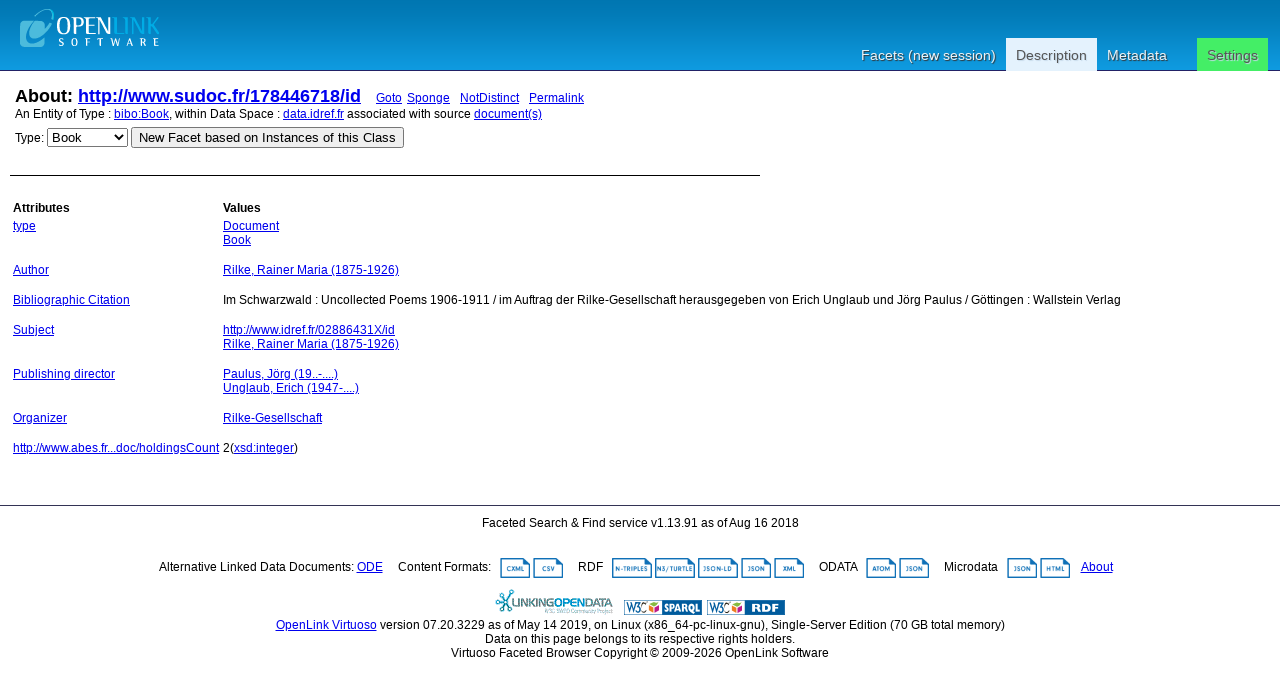

--- FILE ---
content_type: text/html; charset=UTF-8
request_url: https://data.idref.fr/describe/?url=http%3A%2F%2Fwww.sudoc.fr%2F178446718%2Fid
body_size: 3159
content:
<?xml version="1.0" encoding="utf-8"?>
<!DOCTYPE html PUBLIC "-//W3C//DTD XHTML+RDFa 1.0//EN" "http://www.w3.org/MarkUp/DTD/xhtml-rdfa-1.dtd">
<html
    xmlns="http://www.w3.org/1999/xhtml"
    xml:lang="en"
    version="XHTML+RDFa 1.0"
    xmlns:addthis="http://www.addthis.com/help/api-spec"
    xmlns:fb="http://www.facebook.com/2008/fbml"
>

<head>
<!-- ABES : Force https -->
    <base href="https://data.idref.fr/fct/rdfdesc/" />
    <title>About: http://www.sudoc.fr/178446718/id</title>
    <!--link rel="alternate" type="application/rdf+xml" href="/sparql?query=define%20sql%3Adescribe-mode%20%22CBD%22%20%20DESCRIBE%20%3Chttp%3A%2F%2Fwww.sudoc.fr%2F178446718%2Fid%3E" title="RDF" /-->

    
    <link rel="stylesheet" type="text/css" href="styles/default.css"  charset="utf-8" />

    <link rel="stylesheet" type="text/css" href="styles/highlighter.css" charset="utf-8" />
    <script type="text/javascript" >
      var featureList=["tab","ajax"];
    </script>
    <script type="text/javascript" src="/fct/oat/toolkit/loader.js"></script>
    <script type="text/javascript" src="s/description.js"></script>
     <link href="http://data.idref.fr/sparql?query=define%20sql%3Adescribe-mode%20%22CBD%22%20%20DESCRIBE%20%3Chttp%3A%2F%2Fwww.sudoc.fr%2F178446718%2Fid%3E&amp;output=application%2Frdf%2Bxml" rel="alternate" type="application/rdf+xml"  title="Structured Descriptor Document (RDF/XML format)" />
     <link href="http://data.idref.fr/sparql?query=define%20sql%3Adescribe-mode%20%22CBD%22%20%20DESCRIBE%20%3Chttp%3A%2F%2Fwww.sudoc.fr%2F178446718%2Fid%3E&amp;output=text%2Fn3" rel="alternate" type="text/n3"  title="Structured Descriptor Document (N3/Turtle format)" />
     <link href="http://data.idref.fr/sparql?query=define%20sql%3Adescribe-mode%20%22CBD%22%20%20DESCRIBE%20%3Chttp%3A%2F%2Fwww.sudoc.fr%2F178446718%2Fid%3E&amp;output=application%2Frdf%2Bjson" rel="alternate" type="application/rdf+json"  title="Structured Descriptor Document (RDF/JSON format)" />
     <link href="http://data.idref.fr/sparql?query=define%20sql%3Adescribe-mode%20%22CBD%22%20%20DESCRIBE%20%3Chttp%3A%2F%2Fwww.sudoc.fr%2F178446718%2Fid%3E&amp;output=application%2Fatom%2Bxml" rel="alternate" type="application/atom+xml"  title="Structured Descriptor Document (OData/Atom format)" />
     <link href="http://data.idref.fr/sparql?query=define%20sql%3Adescribe-mode%20%22CBD%22%20%20DESCRIBE%20%3Chttp%3A%2F%2Fwww.sudoc.fr%2F178446718%2Fid%3E&amp;output=application%2Fodata%2Bjson" rel="alternate" type="application/odata+json"  title="Structured Descriptor Document (OData/JSON format)" />
     <link href="http://data.idref.fr/sparql?query=define%20sql%3Adescribe-mode%20%22CBD%22%20%20DESCRIBE%20%3Chttp%3A%2F%2Fwww.sudoc.fr%2F178446718%2Fid%3E&amp;output=text%2Fcxml" rel="alternate" type="text/cxml"  title="Structured Descriptor Document (CXML format)" />
     <link href="http://data.idref.fr/sparql?query=define%20sql%3Adescribe-mode%20%22CBD%22%20%20DESCRIBE%20%3Chttp%3A%2F%2Fwww.sudoc.fr%2F178446718%2Fid%3E&amp;output=text%2Fcsv" rel="alternate" type="text/csv"  title="Structured Descriptor Document (CSV format)" />
     <link href="http://data.idref.fr/sparql?query=define%20sql%3Adescribe-mode%20%22CBD%22%20%20DESCRIBE%20%3Chttp%3A%2F%2Fwww.sudoc.fr%2F178446718%2Fid%3E&amp;output=application%2Fmicrodata%2Bjson" rel="alternate" type="application/microdata+json"  title="Structured Descriptor Document (Microdata/JSON format)" />
     <link href="http://data.idref.fr/sparql?query=define%20sql%3Adescribe-mode%20%22CBD%22%20%20DESCRIBE%20%3Chttp%3A%2F%2Fwww.sudoc.fr%2F178446718%2Fid%3E&amp;output=text%2Fhtml" rel="alternate" type="text/html"  title="Structured Descriptor Document (HTML+Microdata format)" />
     <link href="http://data.idref.fr/sparql?query=define%20sql%3Adescribe-mode%20%22CBD%22%20%20DESCRIBE%20%3Chttp%3A%2F%2Fwww.sudoc.fr%2F178446718%2Fid%3E&amp;output=application%2Fld%2Bjson" rel="alternate" type="application/ld+json"  title="Structured Descriptor Document (JSON-LD format)" />
     <link href="http://www.sudoc.fr/178446718/id" rel="http://xmlns.com/foaf/0.1/primaryTopic" />
     <link href="http://www.sudoc.fr/178446718/id" rev="describedby" />

</head>
<body>
  <div id="PG">
    <div id="HD">
    <div id="hd_l">
    <h1 id="logo">
        <a href="/fct/facet.vsp">
	   <img src="/fct/images/openlink_site_logo.png" alt="OpenLink Software"/>
        </a>
    </h1>
    <div id="homelink"></div>
  </div> <!-- hd_l -->
  
    <div id="hd_r">
    </div>
    <ul id="main_menu">
      
      <li><a href="/fct/">Facets (new session)</a></li>
      
      <li id="mnu_descr" class="sel"><a href="/describe/?uri=http://www.sudoc.fr/178446718/id" class="sel">Description</a></li>
      <li id="mnu_usage">
        <a href="usage.vsp?g=http%3A%2F%2Fwww.sudoc.fr%2F178446718%2Fid">Metadata</a>
      </li>
      <li id="mnu_settings"><a href="settings.vsp?g=http%3A%2F%2Fwww.sudoc.fr%2F178446718%2Fid">Settings</a>
        <div id="settings_popup" style="display: none">
          <ul>
            <li>
              <input id="sas_ckb" type="checkbox"  onchange="javascript:sas_cb();"/>
              <label for="sas_ckb">owl:sameAs</label>
            </li>
            <li>
              <label for="inf_sel">Inference Rule:</label>
              <select id="inf_sel" onchange="javascript:inf_cb();"><option value="b3s">b3s</option><option value="b3sifp">b3sifp</option><option value="facets">facets</option><option value="http://www.w3.org/2002/07/owl#">http://www.w3.org/2002/07/owl#</option><option value="ldp">ldp</option><option value="oplweb">oplweb</option><option value="skos-trans">skos-trans</option><option value="virtrdf-label">virtrdf-label</option><option value="**none**" selected="selected">None</option></select><br/>
            </li>
          </ul>
        </div> <!-- settings-popup -->
      </li>
    </ul>
  </div> <!-- #HD -->
  <div id="MD">
    <div class="page_resource_info">
	<h2>About: <a href="http://www.sudoc.fr/178446718/id">http://www.sudoc.fr/178446718/id</a>&nbsp;&nbsp;&nbsp;<a class="desc_permalink" href="http://www.sudoc.fr/178446718/id">Goto</a>&nbsp;<a class="desc_sponge_link"
    href="/describe/?url=http%3A%2F%2Fwww.sudoc.fr%2F178446718%2Fid&amp;sponger:get=add"
    title="Click to generate local descriptor data for this entity"
    id="sp_link" rel="nofollow">Sponge</a>
&nbsp;<a class="desc_permalink" href="/describe/?url=http%3A%2F%2Fwww.sudoc.fr%2F178446718%2Fid&distinct=0" title="This link enables you toggle between normalized and un-normalized views of data using by applying or note applying a DISTINCT operator">NotDistinct</a>
&nbsp;<a class="desc_permalink" href="/describe/?url=http%3A%2F%2Fwww.sudoc.fr%2F178446718%2Fid&distinct=1">Permalink</a>
    </h2>
      <div class="ds_inf_info">
	    An Entity of Type : <a href="http://purl.org/ontology/bibo/Book">bibo:Book</a>,
	    within Data Space : <a href="http://data.idref.fr">data.idref.fr</a> associated with source <a href="usage.vsp?g=http%3A%2F%2Fwww.sudoc.fr%2F178446718%2Fid">document(s)</a><br/>

      <form id="fct_form" action="/fct/facet.vsp" method="get">
      <div>


            <label for="c_iri_sel">Type:</label>
<select name="iri" id="c_iri_sel"><option value="http://purl.org/ontology/bibo/Document" title="http://purl.org/ontology/bibo/Document" >Document</option><option value="http://purl.org/ontology/bibo/Book" title="http://purl.org/ontology/bibo/Book" selected="selected">Book</option></select>
            <input type="hidden" name="cmd" value="new_with_class"/>
            <button class="fct_sel_as_type" title="">New Facet based on Instances of this Class</button>

      </div>
      </form>

      </div>
    </div>

  <p class="subj_delim"></p>

<!--            <li><a href="/fct/facet.vsp?sid=&amp;cmd=set_class&amp;iri=http://www.sudoc.fr/178446718/id">Choose  as Type</a></li>
                <li><a href="/fct/facet.vsp?sid=&amp;cmd=open_property">Choose  as Property (p)</a></li>
                <li><a href="">Choose  as Value (o)</a></li>-->
<!-- proptable -->
    <table class="description">

<tr><th class="property">Attributes</th><th class="value">Values</th></tr><tr class="odd"><td class="property"><a class="uri" href="/describe/?url=http%3A%2F%2Fwww.w3.org%2F1999%2F02%2F22-rdf-syntax-ns%23type" title="type">type</a>
</td><td><ul class="obj">	<li itemid="http://www.sudoc.fr/178446718/id" itemscope itemtype="http://purl.org/ontology/bibo/Document"><span class="literal"><!-- 38 --><a class="uri" href="/describe/?url=http%3A%2F%2Fpurl.org%2Fontology%2Fbibo%2FDocument">Document</a><link itemprop="http://www.w3.org/1999/02/22-rdf-syntax-ns#type" href="http://purl.org/ontology/bibo/Document"/></span></li>	<li itemid="http://www.sudoc.fr/178446718/id" itemscope itemtype="http://purl.org/ontology/bibo/Document"><span class="literal"><!-- 34 --><a class="uri" href="/describe/?url=http%3A%2F%2Fpurl.org%2Fontology%2Fbibo%2FBook">Book</a><link itemprop="http://www.w3.org/1999/02/22-rdf-syntax-ns#type" href="http://purl.org/ontology/bibo/Book"/></span></li></ul></td></tr><tr class="even"><td class="property"><a class="uri" href="/describe/?url=http%3A%2F%2Fid.loc.gov%2Fvocabulary%2Frelators%2Faut" title="Author">Author</a>
</td><td><ul class="obj">	<li itemid="http://www.sudoc.fr/178446718/id" itemscope itemtype="http://purl.org/ontology/bibo/Document"><span class="literal"><!-- 32 --><a class="uri" href="/describe/?url=http%3A%2F%2Fwww.idref.fr%2F027100596%2Fid">Rilke, Rainer Maria (1875-1926)</a><link itemprop="http://id.loc.gov/vocabulary/relators/aut" href="http://www.idref.fr/027100596/id"/></span></li></ul></td></tr><tr class="odd"><td class="property"><a class="uri" href="/describe/?url=http%3A%2F%2Fpurl.org%2Fdc%2Fterms%2FbibliographicCitation" title="Bibliographic Citation">Bibliographic Citation</a>
</td><td><ul class="obj">	<li itemid="http://www.sudoc.fr/178446718/id" itemscope itemtype="http://purl.org/ontology/bibo/Document"><span class="literal"><span itemprop="http://purl.org/dc/terms/bibliographicCitation">Im Schwarzwald  : Uncollected Poems 1906-1911  / im Auftrag der Rilke-Gesellschaft herausgegeben von Erich Unglaub und Jörg Paulus / Göttingen : Wallstein Verlag</span></span></li></ul></td></tr><tr class="even"><td class="property"><a class="uri" href="/describe/?url=http%3A%2F%2Fpurl.org%2Fdc%2Fterms%2Fsubject" title="Subject">Subject</a>
</td><td><ul class="obj">	<li itemid="http://www.sudoc.fr/178446718/id" itemscope itemtype="http://purl.org/ontology/bibo/Document"><span class="literal"><!-- 32 --><a class="uri" href="/describe/?url=http%3A%2F%2Fwww.idref.fr%2F02886431X%2Fid">http://www.idref.fr/02886431X/id</a><link itemprop="http://purl.org/dc/terms/subject" href="http://www.idref.fr/02886431X/id"/></span></li>	<li itemid="http://www.sudoc.fr/178446718/id" itemscope itemtype="http://purl.org/ontology/bibo/Document"><span class="literal"><!-- 32 --><a class="uri" href="/describe/?url=http%3A%2F%2Fwww.idref.fr%2F027100596%2Fid">Rilke, Rainer Maria (1875-1926)</a><link itemprop="http://purl.org/dc/terms/subject" href="http://www.idref.fr/027100596/id"/></span></li></ul></td></tr><tr class="odd"><td class="property"><a class="uri" href="/describe/?url=http%3A%2F%2Fid.loc.gov%2Fvocabulary%2Frelators%2Fpbd" title="Publishing director">Publishing director</a>
</td><td><ul class="obj">	<li itemid="http://www.sudoc.fr/178446718/id" itemscope itemtype="http://purl.org/ontology/bibo/Document"><span class="literal"><!-- 32 --><a class="uri" href="/describe/?url=http%3A%2F%2Fwww.idref.fr%2F074620797%2Fid">Paulus, Jörg (19..-....)</a><link itemprop="http://id.loc.gov/vocabulary/relators/pbd" href="http://www.idref.fr/074620797/id"/></span></li>	<li itemid="http://www.sudoc.fr/178446718/id" itemscope itemtype="http://purl.org/ontology/bibo/Document"><span class="literal"><!-- 32 --><a class="uri" href="/describe/?url=http%3A%2F%2Fwww.idref.fr%2F058753540%2Fid">Unglaub, Erich (1947-....)</a><link itemprop="http://id.loc.gov/vocabulary/relators/pbd" href="http://www.idref.fr/058753540/id"/></span></li></ul></td></tr><tr class="even"><td class="property"><a class="uri" href="/describe/?url=http%3A%2F%2Fid.loc.gov%2Fvocabulary%2Frelators%2Form" title="Organizer">Organizer</a>
</td><td><ul class="obj">	<li itemid="http://www.sudoc.fr/178446718/id" itemscope itemtype="http://purl.org/ontology/bibo/Document"><span class="literal"><!-- 32 --><a class="uri" href="/describe/?url=http%3A%2F%2Fwww.idref.fr%2F035390484%2Fid">Rilke-Gesellschaft</a><link itemprop="http://id.loc.gov/vocabulary/relators/orm" href="http://www.idref.fr/035390484/id"/></span></li></ul></td></tr><tr class="odd"><td class="property"><a class="uri" href="/describe/?url=http%3A%2F%2Fwww.abes.fr%2Fvocabularies%2Fsudoc%2FholdingsCount" title="http://www.abes.fr/vocabularies/sudoc/holdingsCount">http://www.abes.fr...doc/holdingsCount</a>
</td><td><ul class="obj">	<li itemid="http://www.sudoc.fr/178446718/id" itemscope itemtype="http://purl.org/ontology/bibo/Document"><span class="literal"><span itemprop="http://www.abes.fr/vocabularies/sudoc/holdingsCount">2</span>(<a href="http://www.w3.org/2001/XMLSchema#integer">xsd:integer</a>)</span></li></ul></td></tr>
      </table>
      <div id="nav">
	  <form action="/describe/" method="get">
	  <div>
	      <input type="hidden" name="url" value="http://www.sudoc.fr/178446718/id" />
              <input type="submit" name="go" value="Go" style="width: 0px; height: 0px; margin: 0px; padding: 0px; outline: none; border: 0px;" />
	      <input type="hidden" name="distinct" value="1" />
	      
	      
	      <input type="hidden" name="p" value="1"/>
	      
	      
	      <input type="hidden" name="lp" value="0"/>
	      
	</div>
	</form>
      </div>
    </div> <!--  #MD -->
    
<!-- footer -->
    <div id="FT">
	Faceted Search &amp; Find service v1.13.91 as of Aug 16 2018<br/><br/>

      <div id="ft_t"><br/>
        Alternative Linked Data Documents:
	
	
	
	<a href="http://linkeddata.uriburner.com/ode/?uri=http%3A%2F%2Fwww.sudoc.fr%2F178446718%2Fid" title="Basic navigation and exploration" target="_blank">ODE</a>

        &nbsp; &nbsp; Content Formats: &nbsp; 
	<a href="/sparql?query=define%20sql%3Adescribe-mode%20%22CBD%22%20%20DESCRIBE%20%3Chttp%3A%2F%2Fwww.sudoc.fr%2F178446718%2Fid%3E&amp;output=text%2Fcxml"><img src="/fct/images/cxml_doc.png" class="dicon"/></a> 
	<a href="/sparql?query=define%20sql%3Adescribe-mode%20%22CBD%22%20%20DESCRIBE%20%3Chttp%3A%2F%2Fwww.sudoc.fr%2F178446718%2Fid%3E&amp;output=text%2Fcsv"><img src="/fct/images/csv_doc.png" class="dicon"/></a>  
	&nbsp; &nbsp; RDF &nbsp; 
	<a href="/sparql?query=define%20sql%3Adescribe-mode%20%22CBD%22%20%20DESCRIBE%20%3Chttp%3A%2F%2Fwww.sudoc.fr%2F178446718%2Fid%3E&amp;output=text%2Fplain"><img src="/fct/images/ntriples_doc.png" class="dicon"/></a>
	<a href="/sparql?query=define%20sql%3Adescribe-mode%20%22CBD%22%20%20DESCRIBE%20%3Chttp%3A%2F%2Fwww.sudoc.fr%2F178446718%2Fid%3E&amp;output=text%2Fturtle"><img src="/fct/images/n3turtle_doc.png" class="dicon"/></a>
	<a href="/sparql?query=define%20sql%3Adescribe-mode%20%22CBD%22%20%20DESCRIBE%20%3Chttp%3A%2F%2Fwww.sudoc.fr%2F178446718%2Fid%3E&amp;output=application%2Fld%2Bjson"><img src="/fct/images/jsonld_doc.png" class="dicon"/></a> 
	<a href="/sparql?query=define%20sql%3Adescribe-mode%20%22CBD%22%20%20DESCRIBE%20%3Chttp%3A%2F%2Fwww.sudoc.fr%2F178446718%2Fid%3E&amp;output=application%2Frdf%2Bjson"><img src="/fct/images/json_doc.png" class="dicon"/></a> 
	<a href="/sparql?query=define%20sql%3Adescribe-mode%20%22CBD%22%20%20DESCRIBE%20%3Chttp%3A%2F%2Fwww.sudoc.fr%2F178446718%2Fid%3E&amp;output=application%2Frdf%2Bxml"><img src="/fct/images/xml_doc.png" class="dicon"/></a>  
	&nbsp; &nbsp; ODATA &nbsp; 
	<a href="/sparql?query=define%20sql%3Adescribe-mode%20%22CBD%22%20%20DESCRIBE%20%3Chttp%3A%2F%2Fwww.sudoc.fr%2F178446718%2Fid%3E&amp;output=application%2Fatom%2Bxml"><img src="/fct/images/atom_doc.png" class="dicon"/></a> 
	<a href="/sparql?query=define%20sql%3Adescribe-mode%20%22CBD%22%20%20DESCRIBE%20%3Chttp%3A%2F%2Fwww.sudoc.fr%2F178446718%2Fid%3E&amp;output=application%2Fodata%2Bjson"><img src="/fct/images/json_doc.png" class="dicon"/></a>
	&nbsp; &nbsp; Microdata &nbsp; 
	<a href="/sparql?query=define%20sql%3Adescribe-mode%20%22CBD%22%20%20DESCRIBE%20%3Chttp%3A%2F%2Fwww.sudoc.fr%2F178446718%2Fid%3E&amp;output=application%2Fmicrodata%2Bjson"><img src="/fct/images/json_doc.png" class="dicon"/></a>
	<a href="/sparql?query=define%20sql%3Adescribe-mode%20%22CBD%22%20%20DESCRIBE%20%3Chttp%3A%2F%2Fwww.sudoc.fr%2F178446718%2Fid%3E&amp;output=text%2Fhtml"><img src="/fct/images/html_doc.png" class="dicon"/></a>  
        &nbsp; &nbsp;<a href="/fct/facet_doc.html">About</a>&nbsp; &nbsp;
      </div> <!-- #ft_t -->
      <div id="ft_b">
        <a href="http://linkeddata.org/"><img alt="This material is Open Knowledge" src="/fct/images/LoDLogo.gif" style="border-width:0"/></a> &nbsp;
        <a href="http://dbpedia.org/sparql"><img alt="W3C Semantic Web Technology" src="/fct/images/sw-sparql-blue.png" style="border-width:0"/></a>
        <a href="/sparql?query=define%20sql%3Adescribe-mode%20%22CBD%22%20%20DESCRIBE%20%3Chttp%3A%2F%2Fwww.sudoc.fr%2F178446718%2Fid%3E" title="RDF data"><img src="/fct/images/sw-rdf-blue.png" alt="[RDF Data]" style="border-width:0"/></a>

	<!--span 
	resource="http://www.w3.org/TR/rdfa-syntax"
	rel="dc:conformsTo" xmlns:dc="http://purl.org/dc/terms/">
	<a href="http://validator.w3.org/check?uri=referer"><img
	    src="http://www.w3.org/Icons/valid-xhtml-rdfa"
	    alt="Valid XHTML + RDFa" height="27" /></a>
	</span-->
	<br />
	<a href="http://www.openlinksw.com/virtuoso/">OpenLink Virtuoso</a> version 07.20.3229 as of May 14 2019, on Linux (x86_64-pc-linux-gnu), Single-Server Edition (70 GB total memory)<br />
	
	Data on this page belongs to its respective rights holders.<br/>
	Virtuoso Faceted Browser Copyright &copy; 2009-2026 OpenLink Software 
      </div> <!-- #ft_b -->
    </div> <!-- #FT -->
    </div> <!-- #PG -->
<!--    <div id="fct_selector_tpl" style="display:none">
      <h3></h3>
      <p class="fct_sel_expln"></p>
      <div class="form_row"><label for=""></label><input type="text" class="prop_val_lo"/></div><br/>
      <div class="form_row"><label for=""></label><input type="text" class="prop_val_hi"/></div>
    </div -->
  </body>
</html>


--- FILE ---
content_type: application/javascript
request_url: https://data.idref.fr/fct/oat/toolkit/loader.js
body_size: 11809
content:
/*
 *  $Id$
 *
 *  This file is part of the OpenLink Software Ajax Toolkit (OAT) project.
 *
 *  Copyright (C) 2005-2018 OpenLink Software
 *
 *  See LICENSE file for details.
 */

var OAT = {
    base: "",

    /**
     * Initialize OAT
     */
    init: function() {
	OAT.Event.attach(window, "load", this._onload); /* listen for window.onload */
	var nodes = document.getElementsByTagName("script"); /* locate self */
	for (var i=0;i<nodes.length;i++) {
	    var s = nodes[i];
	    var re = s.src.match(/^(.*)(oat|loader)\.js$/);
	    if (re) {
		this.base = re[1];
		this._initialLoad(); /* load initial features */
		return;
	    }
	}
	throw new Error("OAT cannot find itself");
    },

    _loaded: false,
    _winloaded: false,

    /**
     * Is everything ready to call window.init ?
     */

    _checkInit: function() {
	if (!this._loaded || !this._winloaded) { return; }
	if (typeof(window.init) == "function") { window.init(); }
    },

    /**
     * window.onload happened
     */

    _onload: function() {
		OAT._winloaded = true;
	OAT._checkInit();
    },

    /**
     * All initial features are loaded
     */

    _initialLoaded: function() {
	OAT._loaded = true;
	OAT.MSG.send(OAT, "OAT_LOADED", null);
	OAT.MSG.send(OAT, "OAT_LOAD", null); // XXX: Backward-compat hack
	OAT._checkInit();
    },

    /**
     * Load features initialy specified in window.featureList
*/

    _initialLoad: function() {
	if (window.featureList && window.featureList.length) {
	    this.Loader.load(window.featureList, this._initialLoaded);
	} else {
	    this._initialLoaded();
	}
    }
};

/**
 * @namespace
 */

OAT.Preferences = {
    showAjax: 1, /* show Ajax window even if not explicitly requested by application? */
    useCursors: 1, /* scrollable cursors */
    windowTypeOverride: 0, /* do not guess window type */
    xsltPath: "/DAV/JS/xslt/",
    imagePath: "/DAV/JS/images/",
    stylePath: "/DAV/JS/styles/",
    endpointXmla: "/XMLA",
    version: "2.9.6",
    build: "$Date: 2013/07/24 09:46:21 $",
    httpError: 1, /* show http errors */
    allowDefaultResize: 1,
    allowDefaultDrag: 1
}

OAT.Debug = {
    levels: {
	WARNING: 1,
	ERROR: 2,
	CRITICAL: 3 },

    level_msg: ["OAT Warning",
		"OAT Error",
		"OAT Critical"],

    log: function (lvl,msg) {
	if (!!window.console && OAT.Preferences.debug) {
	    window.console.log (OAT.Debug.level_msg[lvl] + ': ' + msg);
	}
    },

    reportObsolete: function (where) {
	OAT.Debug.log (OAT.Debug.levels.WARNING,'Obsolete call: ' + where)
	OAT.MSG.send (OAT,'OBSOLETE_CALL',where);
    }
};


OAT.ApiKeys = {
    services: {
        gmapapi: {
            /* key domain : key */
        }
    },

    addKey:function(svc,url,key) {
        if (svc in this.services) {
            this.services[svc][url] = key;
        } else {
            var entry = {};
	    entry[url] = key;
            this.services[svc] = entry;
        }
    },

    getKey:function(svc) {
        var services = OAT.ApiKeys.services;
        var href = window.location.href;

        if (!svc in services) { return false; }

        for (var url in services[svc]) {
            var key = services[svc][url];
            if(href.match(url)) { return key; }
        }
        return false;
    }
}

/**
 * provides a shortcut for getElementById
 * @param something dom node, string id, or array of nodes/id's
 * @returns single or array of matching dom nodes
 */

function $(something) {
    if (typeof(something) == "string") {
	var elm = document.getElementById(something);
    } else {
	var elm = something;
    }
    if (something instanceof Array) {
	var elm = [];
	for (var i=0;i<something.length;i++) { elm.push($(something[i])); }
    }
    if (!elm) return false;
    return elm;
}

/**
 * Returns list of elements belonging to given class.
 * Optional root tag whose children will be searched (document by
 * default) and tag type (all tags by default) can be specified.
 * Prior to 2.8, this function was identical to $v(), please update
 * your code to reflect this change and use $v() where appropriate.
 * @param {string} className name of the class to match
 * @param {node} root optional root element
 * @param {string} tag optional elements of this tag only will be matched
 * @returns {array} of matching elements
 * @since 2.8
 */

function $$(className, root, tag) {
    var e = $(root) || document;
    var tag = tag || "*";

    var elms = e.getElementsByTagName(tag);
    var matches = [];

    if (OAT.Dom.isClass(e,className)) { matches.push(e); }
    for(var i=0;i<elms.length;i++) {
	if(OAT.Dom.isClass(elms[i],className)) { matches.push(elms[i]); }
    }
    return matches;
}

/**
 * returns a value of the element. equivalent to $().value
 * @param string id or node
 * @returns node value, or false if no such element exists or has
 * no value property
 */

function $v(something) {
    var e = $(something);
    if (!e) return false;
    if (!("value" in e)) return false;
    return e.value;
}

/**
 * check if obj is an array
 * @param obj (suspected) array obj
 * @returns true if obj is an array
 */

function isArray(array) { return !!(array && array.constructor == Array); }

/**
 * backward compatibility function,
 * see https://developer.mozilla.org/en/New_in_JavaScript_1.6
 * for details
 */

if (!Array.prototype.indexOf) {
    Array.prototype.indexOf = function(item, from) {
	var len = this.length;
	var i = from || 0;
	if (i < 0) { i += len; }
	for (;i<len;i++) {
	    if (i in this && this[i] === item) { return i; }
	}
	return -1;
    }
}

if (!Array.indexOf) {
    Array.indexOf = function(obj, item, from) { return Array.prototype.indexOf.call(obj, item, from); }
}

/**
 * backward compatibility function,
 * see https://developer.mozilla.org/en/New_in_JavaScript_1.6
 * For details
 */

if (!Array.prototype.lastIndexOf) {
    Array.prototype.lastIndexOf = function(item, from) {
	var len = this.length;
	var i = from || len-1;
	if (i < 0) { i += len; }
	for (;i>-1;i--) {
	    if (i in this && this[i] === item) { return i; }
	}
	return -1;
    }
}

if (!Array.lastIndexOf) {
    Array.lastIndexOf = function(obj, item, from) { return Array.prototype.lastIndexOf.call(obj, item, from); }
}

/**
 * backward compatibility function,
 * see https://developer.mozilla.org/en/New_in_JavaScript_1.6
 * for details
 */

if (!Array.prototype.forEach) {
    Array.prototype.forEach = function(cb, _this) {
	var len = this.length;
	for (var i=0;i<len;i++) {
	    if (i in this) { cb.call(_this, this[i], i, this); }
	}
    }
}

if (!Array.forEach) {
    Array.forEach = function(obj, cb, _this) { Array.prototype.forEach.call(obj, cb, _this); }
}

/**
 * backward compatibility function,
 * see https://developer.mozilla.org/en/New_in_JavaScript_1.6
 * for details
 */

if (!Array.prototype.every) {
    Array.prototype.every = function(cb, _this) {
	var len = this.length;
	for (var i=0;i<len;i++) {
	    if (i in this && !cb.call(_this, this[i], i, this)) { return false; }
	}
	return true;
    }
}

if (!Array.every) {
    Array.every = function(obj, cb, _this) { return Array.prototype.every.call(obj, cb, _this); }
}

/**
 * backward compatibility function,
 * see https://developer.mozilla.org/en/New_in_JavaScript_1.6
 * for details
 */

if (!Array.prototype.some) {
    Array.prototype.some = function(cb, _this) {
	var len = this.length;
	for (var i=0;i<len;i++) {
	    if (i in this && cb.call(_this, this[i], i, this)) { return true; }
	}
	return false;
    }
}

if (!Array.some) {
    Array.some = function(obj, cb, _this) { return Array.prototype.some.call(obj, cb, _this); }
}

/**
 * backward compatibility function,
 * see https://developer.mozilla.org/en/New_in_JavaScript_1.6
 * for details
 */

if (!Array.prototype.map) {
    Array.prototype.map = function(cb, _this) {
	var len = this.length;
	var res = new Array(len);
	for (var i=0;i<len;i++) {
	    if (i in this) { res[i] = cb.call(_this, this[i], i, this); }
	}
	return res;
    }
}

if (!Array.map) {
    Array.map = function(obj, cb, _this) { return Array.prototype.map.call(obj, cb, _this); }
}

/**
 * backward compatibility function,
 * see https://developer.mozilla.org/en/New_in_JavaScript_1.6
 * for details
 */

if (!Array.prototype.filter) {
    Array.prototype.filter = function(cb, _this) {
	var len = this.length;
	var res = [];
	for (var i=0;i<len;i++) {
	    if (i in this) {
		var val = this[i];
		if (cb.call(_this, val, i, this)) { res.push(val); }
	    }
	}
	return res;
    }
}

if (!Array.filter) {
    Array.filter = function(obj, cb, _this) { return Array.prototype.filter.call(obj, cb, _this); }
}

/**
 * find a string in array of strings
 * @param {str} string to find
 * @returns {integer} index of array containing first matching elem or -1 if none found
 */

Array.prototype.find = function(str) {
	for (var i=0;i<this.length;i++) if (this[i] == str) { return i; }
	return -1;
}

/**
 * copy an array
 * @returns {array} copy of this
 */

Array.prototype.copy = function() {
    var a = [];
    for (var i=0;i<this.length;i++) { a.push(this[i]); }
    return a;
}

/**
 * appends elements to this array
 * @param {array} arr object or array to append
 */

Array.prototype.append = function(arr) {
    var a = arr;
    if (!(arr instanceof Array)) { a = [arr]; }
    for (var i=0;i<a.length;i++) { this.push(a[i]); }
}

/**
 * removes whitespace from start and end of the string
 * @returns {string} trimmed string
 */

String.prototype.trim = function() {
    return this.match(/^\s*([\s\S]*?)\s*$/)[1];
}

/**
 * returns a string repeated n-times
 * @param {integer} times number of repetitions
 * @returns repeated string, or empty string if times is zero
 */

String.prototype.repeat = function(times) {
	var ret = '';
	for (var i=0;i<times;i++) { ret += this; }
	return ret;
}

/**
 * pads string with zeros (from left) to specified length
 * @param length final string length
 * @returns padded string
 */

String.prototype.leadingZero = function(length) {
    var l = (length ? length : 2);
    var tmp = this;
    while (tmp.length < l)  { tmp = "0"+tmp; }
    return tmp.toString();
}

/**
 * returns string truncated to maxlength or 20 if not specified
 * @returns {string} truncated string
 * @param {integer} maxlen maximum length of new string
 */

String.prototype.truncate = function(maxlen) {
    var str = this.trim();
    if (!maxlen || maxlen < 2)
	maxlen = 20;
    if (str.length <= maxlen)
	return this;
    var half = Math.floor(maxlen / 2);
    return str.substr(0, half) + "..." + str.substr(length-half); /* IE does not support negative numbers in substr */
}

/**
 * returns number represented as file size in human readable form
 *  (B,kB,MB,GB,TB)
 * @returns {string} size
 */

Number.prototype.toSize = function() {
    var post = ["B","kB","MB","GB","TB"];
    var stepSize = 1024;
    var result = this;
    for (var i=0;i<post.length;i++) {
	if (result >= stepSize && i+1 < post.length) {
	    result = result / stepSize;
	} else { return Math.round(result) + " " + post[i]; }
    }
    return this;
}

/**
 * adds suport for date formatting
 * @param {string} formatStr
 *  d day of month, zero padded
 *  g hours, 12 hour cycle
 *  G hours, 24 hour cycle
 *  h hours, 12 hour cycle, zero padded
 *  H hours, 24 hour cycle, zero padded
 *  i minutes, zero padded
 *  j day of month
 *  m month (01 = Jan, 02 = Feb..), zero padded
 *  n month (1 = Jan, 2 = Feb)
 *  s seconds, zero padded
 *  U seconds since Unix Epoch
 *  w day of the week (0 Sunday, 6 Saturday)
 *  Y full year, e.g. 2008
 *  x milliseconds, zero padded
 * @returns {string} formated date
 */

Date.prototype.format = function(formatStr) {
    var result = formatStr;
    result = result.replace(/d/,this.getDate().toString().leadingZero(2));
    result = result.replace(/g/,parseInt(this.getHours()) % 12);
    result = result.replace(/G/,this.getHours());
    result = result.replace(/h/,(parseInt(this.getHours()) % 12).toString().leadingZero(2));
    result = result.replace(/H/,this.getHours().toString().leadingZero(2));
    result = result.replace(/i/,this.getMinutes().toString().leadingZero(2));
    result = result.replace(/j/,this.getDate());
    result = result.replace(/m/,(this.getMonth()+1).toString().leadingZero(2));
    result = result.replace(/n/,this.getMonth()+1);
    result = result.replace(/s/,this.getSeconds().toString().leadingZero(2));
    result = result.replace(/U/,this.getTime());
    result = result.replace(/w/,this.getDay());
    result = result.replace(/Y/,this.getFullYear());
    result = result.replace(/x/,this.getMilliseconds().toString().leadingZero(3));
    return result;
}

/**
 * returns date as string in human-readable format j.n.Y H:i:s
 * @returns {string} formated date
 */

Date.prototype.toHumanString = function() {
    return this.format("j.n.Y H:i:s");
}

/**
 * @namespace DOM common functions
 */

OAT.Dom = {
    /**
     * creates arbitrary element with specified DOM/style attributes and class
     * @param {string} tagName tag name of the element
     * @param {object} obj key:value pairs to be set as properties of node or node.style
     * @param {className} backwards compatibility classname shortcut..
     * @returns {object} new element
     */

    create:function(tagName,obj,className) {
	var elm = document.createElement(tagName);

	if (!obj) { return elm; }

	for (p in obj) {
	    var value = obj[p];
	    if (p == "class") { p = "className"; }
	    if (p in elm) { elm[p] = value; }
	}

	if (className) elm["className"] = className;

	OAT.Style.set(elm,obj);
	return elm;
    },

    /**
     * creates element in specified namespace
     * @param {string} ns element namespace
     * @param {string} tagName element tag name
     * @returns {node} new element
     */

    createNS:function(ns,tagName) {
	if (document.createElementNS) {
	    var elm = document.createElementNS(ns,tagName);
	} else {
	    var elm = document.createElement(tagName);
	    elm.setAttribute("xmlns",ns);
	}
	return elm;
    },

    /**
     * creates text element
     * @param {string} text text node content
     * @returns {node} new text element
     */

    text:function(text) {
	return document.createTextNode(text);
    },

    /**
     * creates image element
     * @param {string} src image source url
     * @param {string} srcBlank
     * @param {integer} w image width
     * @param {integer} h image height
     * @returns {node} new image node
     */

    image:function(src,srcBlank,w,h) {
	var o = {};

        if (w) { o["width"] = w; }
	if (h) { o["height"] = h; }

	var elm = OAT.Dom.create("img",o);

	OAT.Dom.imageSrc(elm,src,srcBlank);
	return elm;
    },

    imageSrc:function(element,src,srcBlank) {
	var elm = $(element);
	var png = !!src.toLowerCase().match(/png$/);
	if (png && OAT.Browser.isIE6) {
	    if (!srcBlank) { srcBlank = OAT.Preferences.imagePath+'Blank.gif'; }
	    elm.src = srcBlank;
	    elm.style.filter = "progid:DXImageTransform.Microsoft.AlphaImageLoader(src='"+src+"', sizingMethod='image')";
	} else {
	    elm.src = src;
	}
    },

    /**
     * creates option element and optionally attach it to parent select
     * @param {string} name name attribute value
     * @param {string} value value of the option
     * @param {node} parent parent (select) node
     * @returns {node} new option node
     */

    option:function(name,value,parent) {
	var opt = OAT.Dom.create("option");
	opt.innerHTML = name;
	opt.value = value;
	if (parent) { $(parent).appendChild(opt); }
	return opt;
    },

    append:function() {
	for (var i=0;i<arguments.length;i++) {
	    var arr = arguments[i];
	    if (!(arr instanceof Array)) { continue; }
	    if (arr.length < 2) { continue; }
	    var parent = $(arr[0]);
	    for (var j=1;j<arr.length;j++) {
		var children = arr[j];
		if (!(children instanceof Array)) { children = [children]; }
		for (var k=0;k<children.length;k++) {
		    var child = children[k];
		    if (parent) parent.appendChild($(child));
		}
	    }
	}
    },

    /**
     * hides one or more elements
     * @param {node} element single element or array of elements. function also
     * accepts variable number of arguments
     */

    hide:function(element) {
	if (arguments.length > 1) {
	    for (var i=0;i<arguments.length;i++) { OAT.Dom.hide(arguments[i]); }
	    return;
	}
	if (element instanceof Array) {
	    for (var i=0;i<element.length;i++) { OAT.Dom.hide(element[i]); }
	    return;
	}
	var elm = $(element);
	if (!elm) { return; }
	/* ie input hack */
	var inputs_ = elm.getElementsByTagName("input");
	var inputs = [];
	for (var i=0;i<inputs_.length;i++) { inputs.push(inputs_[i]); }
	if (elm.tagName.toLowerCase() == "input") { inputs.push(elm); }
	for (var i=0;i<inputs.length;i++) {
	    var inp = inputs[i];
	    if (inp.type == "radio" || inp.type == "checkbox") {
		if (!inp.__checked) { inp.__checked = (inp.checked ? "1" : "0"); }
	    }
	}
	/* */
	elm.style.display = "none";
    },

    /**
     * shows one or more hidden elements
     * @param {node} element single element or array of elements. function also
     * accepts variable number of arguments
     */

    show:function(element) {
	if (arguments.length > 1) {
	    for (var i=0;i<arguments.length;i++) { OAT.Dom.show(arguments[i]); }
	    return;
	}
	if (element instanceof Array) {
	    for (var i=0;i<element.length;i++) { OAT.Dom.show(element[i]); }
	    return;
	}
	var elm = $(element);
	if (!elm) { return; }
	elm.style.display = "";
	/* ie input hack */
	var inputs_ = elm.getElementsByTagName("input");
	var inputs = [];
	for (var i=0;i<inputs_.length;i++) { inputs.push(inputs_[i]); }
	if (elm.tagName.toLowerCase() == "input") { inputs.push(elm); }
	for (var i=0;i<inputs.length;i++) {
	    var inp = inputs[i];
	    if (inp.type == "radio" || inp.type == "checkbox") {
		if (inp["__checked"] && inp.__checked === "1") { inp.checked = true; }
		if (inp["__checked"] && inp.__checked === "0") { inp.checked = false; }
		inp.__checked = false;
	    }
	}
	/* */
    },

    /**
     * removes all children of an element
     * @param {node} element to be cleared
     */

    clear:function(element) {
	var elm = $(element);
	while (elm.firstChild) { elm.removeChild(elm.firstChild); }
    },

    /**
     * removes an element
     * @param {node} element element to be removed
     */

    unlink:function(element) {
	var elm = $(element);
	if (!elm) { return; } /* invalid element */
	if (!elm.parentNode) { return; } /* no parent */
	if (elm.parentNode.nodeType != 1) { return; } /* parent is document fragment */
	elm.parentNode.removeChild(elm);
    },

    /**
     * centers an element along x and/or y axis according to reference
     * @param {node} element element to be centered
     * @param {integer} x true/false center along x axis
     * @param {integer} y true/false center along y axis
     * @param {node} reference reference element for centering (default is offsetParent)
     */

    center:function(element,x,y,reference) {
	var elm = $(element);
	var p = elm.offsetParent;
	if (reference) { p = reference; }
	if (!p) { return; }
	var par_dims = (p == document.body || p.tagName.toLowerCase() == "html" ? OAT.Dom.getViewport() : OAT.Dom.getWH(p));
	var dims = OAT.Dom.getWH(elm);
	var new_x = Math.round(par_dims[0]/2 - dims[0]/2);
	var new_y = Math.round(par_dims[1]/2 - dims[1]/2);
	if (new_y < 0) { new_y = 30; }
	var s = OAT.Dom.getScroll();
	if (p == document.body || p.tagName.toLowerCase() == "html") {
	    new_x += s[0];
	    new_y += s[1];
	}
	if (x) { elm.style.left = new_x + "px"; }
	if (y) { elm.style.top = new_y + "px"; }
    },

    /**
     * checks if child is in the subtree of parent
     * @param {node} child
     * @param {node} parent
     * @returns true if parent matches, false if not or node is in detached subtree
     */

    isChild:function(child, parent) {
	var c_elm = $(child);
	var p_elm = $(parent);
	/* walk up from the child. if we find parent element, return true */
	var node = c_elm.parentNode;
	do {
	    if (!node) { return false; }
	    if (node == p_elm) { return true; }
	    node = node.parentNode;
	} while (node != document.body && node != document);
	return false;
    },

    /**
     * returns color string as RGB triple. string starting with # is
     * treated like hexadecimal color representation
     * @param {string} str string that specifies the color
     * @returns {array} [r,g,b] triple in 0..255 range
     */

    color:function(str) {
	var hex2dec = function(hex) {	return parseInt(hex,16); }
	/* returns [col1,col2,col3] in decimal */
	if (str.match(/#/)) {
	    /* hex */
	    if (str.length == 4) {
		var tmpstr = "#"+str.charAt(1)+str.charAt(1)+str.charAt(2)+str.charAt(2)+str.charAt(3)+str.charAt(3);
	    } else {
		var tmpstr = str;
	    }
	    var tmp = tmpstr.match(/#(..)(..)(..)/);
	    return [hex2dec(tmp[1]),hex2dec(tmp[2]),hex2dec(tmp[3])];
	} else {
	    /* decimal */
	    var tmp = str.match(/\(([^,]*),([^,]*),([^\)]*)/);
	    return [parseInt(tmp[1]),parseInt(tmp[2]),parseInt(tmp[3])];
	}
    },

    /**
     * checks whether an element belongs to a given class
     * @param {node} something element to check
     * @param {string} className name of the class
     * @returns {boolean} true or false
     */

    isClass:function(something,className) {
	var elm = $(something);
	if (!elm) { return false; }
	if (className == "*") { return true; }
	if (className == "") { return false; }
	if (!elm.className || typeof(elm.className) != "string") { return false; }
	var arr = elm.className.split(" ");
	var index = arr.indexOf(className);
	return (index != -1);
    },

    /**
     * adds className to object's class attribute
     * @param {node} something element to alter
     * @param {string} className name of the class
     */

    addClass:function(something,className) {
	var elm = $(something);
	if (!elm) { return; }
	if (OAT.Dom.isClass(elm,className)) { return; }
	var arr = elm.className.split(" ");
	arr.push(className);
	if (arr[0] == "") { arr.splice(0,1); }
	elm.className = arr.join(" ");
    },

    /**
     * removes className from object's class attribute
     * @param {node} something element to alter
     * @param {string} className name of the class
     */

    removeClass:function(something,className) {
	var elm = $(something);
	if (!elm) { return; }
	if (!OAT.Dom.isClass(elm,className)) { return; } /* cannot remove non-existing class */
	if (className == "*") { elm.className = ""; } /* should not occur */
	var arr = elm.className.split(" ");
	var index = arr.indexOf(className);
	if (index == -1) { return; } /* should NOT occur! */
	arr.splice(index,1);
	elm.className = arr.join(" ");
    },

    getViewport:function() {
	if (OAT.Browser.isWebKit) {
	    return [window.innerWidth,window.innerHeight];
	}
	if (OAT.Browser.isOpera || document.compatMode == "BackCompat") {
	    return [document.body.clientWidth,document.body.clientHeight];
	} else {
	    return [document.documentElement.clientWidth,document.documentElement.clientHeight];
	}
    },

    position:function(something) {
	var elm = $(something);
	var parent = elm.offsetParent;

	if (elm == document.body || elm == document || !parent) { return OAT.Dom.getLT(elm); }

	var parent_coords = OAT.Dom.position(parent);
	var c = OAT.Dom.getLT(elm);

	/*
	var x = elm.offsetLeft - elm.scrollLeft + parent_coords[0];
	var y = elm.offsetTop - elm.scrollTop + parent_coords[1];
	*/

	/*
	this is interesting:
            Opera with no scrolling reports scrollLeft/Top equal to offsetLeft/Top for <input> elements
	*/

	var x = c[0];
	var y = c[1];

	if (!OAT.Browser.isOpera || elm.scrollTop != elm.offsetTop || elm.scrollLeft != elm.offsetLeft) {
	    x -= elm.scrollLeft;
	    y -= elm.scrollTop;
	}

	if (OAT.Browser.isWebKit && parent == document.body && OAT.Style.get(elm,"position") == "absolute") {
	    return [x,y];
	}

	x += parent_coords[0];
	y += parent_coords[1];
	return [x,y];
    },

    /**
     * returns coordinate of top left corner of an element
     * @param {node} element
     * @returns {array} [x,y] coordinates in pixels
     */

    getLT:function(something) {
	var elm = $(something);
	var curr_x,curr_y;
	if (elm.style.left && elm.style.position != "relative") {
	    curr_x = parseInt(elm.style.left);
	} else {
	    curr_x = elm.offsetLeft;
	}
	if (elm.style.top && elm.style.position != "relative") {
	    curr_y = parseInt(elm.style.top);
	} else {
	    curr_y = elm.offsetTop;
	}
	return [curr_x,curr_y];
    },

    /**
     * returns width and height of an element
     * @param {node} element
     * @returns {array} [width,height]
     */

    getWH:function(something) {
	var elm = $(something);
	return [elm.offsetWidth, elm.offsetHeight];
    },

    /**
     * moves element by specified amount
     * @param {node} element element to be moved
     * @param {integer} dx x-axis displacement
     * @param {integer} dy y-axis displacement
     */

    moveBy:function(element,dx,dy) {
	var curr_x,curr_y;
	var elm = $(element);

	/*
	If the element is not anchored to left top corner, strange things will happen during resizing;
	therefore, we need to make sure it is anchored properly.
	*/

	if (OAT.Style.get(elm,"position") == "absolute") {
	    if (!elm.style.left) {
		elm.style.left = elm.offsetLeft + "px";
		elm.style.right = "";
	    }
	    if (!elm.style.top) {
		elm.style.top = elm.offsetTop + "px";
		elm.style.bottom = "";
	    }
	}
	var tmp = OAT.Dom.getLT(elm);
	curr_x = tmp[0];
	curr_y = tmp[1];
	var x = curr_x + dx;
	var y = curr_y + dy;
	elm.style.left = x + "px";
	elm.style.top = y + "px";
    },

    /**
     * resizes given element by specified amount
     * @param {node} element to be resized
     * @param {integer} x-axis size change
     * @param {integer} y-axis size change
     */

    resizeBy:function(element,dx,dy) {
	var curr_w, curr_h;
	var elm = $(element);
	/*
			If the element is not anchored to left top corner, strange things will happen during resizing;
			therefore, we need to make sure it is anchored properly.
		*/
	if (OAT.Style.get(elm,"position") == "absolute" && dx) {
	    if (!elm.style.left) {
		elm.style.left = elm.offsetLeft + "px";
		elm.style.right = "";
	    }
	    if (!elm.style.top && dy) {
		elm.style.top = elm.offsetTop + "px";
		elm.style.bottom = "";
	    }
	}
	var tmp = OAT.Dom.getWH(elm);
	var w = (elm.style.width && elm.style.width != "auto" ? parseInt(elm.style.width) : tmp[0]);
	var h = (elm.style.height && elm.style.height != "auto" ? parseInt(elm.style.height) : tmp[1]);
	w += dx;
	h += dy;
	if (dx) { elm.style.width = w + "px"; }
	if (dy) { elm.style.height = h + "px"; }
    },

    removeSelection:function() {
	var selObj = false;
	if (document.getSelection && !OAT.Browser.isGecko) { selObj = document.getSelection(); }
	if (window.getSelection) { selObj = window.getSelection(); }
	if (document.selection) { selObj = document.selection; }
	if (selObj) {
	    if (selObj.empty) { selObj.empty(); }
	    if (selObj.removeAllRanges) { selObj.removeAllRanges(); }
	}
    },

    getScroll:function() {
	if (OAT.Browser.isWebKit || (OAT.Browser.isIE && document.compatMode == "BackCompat")) {
	    var l = document.body.scrollLeft;
	    var t = document.body.scrollTop;
	} else {
	    var l = Math.max(document.documentElement.scrollLeft,document.body.scrollLeft);
	    var t = Math.max(document.documentElement.scrollTop,document.body.scrollTop);
	}
	return [l,t];
    },

    getFreeSpace:function(x,y) {
	var scroll = OAT.Dom.getScroll();
	var port = OAT.Dom.getViewport();
	var spaceLeft = x - scroll[0];
	var spaceRight = port[0] - x + scroll[0];
	var spaceTop = y - scroll[1];
	var spaceBottom = port[1] - y + scroll[1];
	var left = (spaceLeft > spaceRight);
	var top = (spaceTop > spaceBottom);
	return [left,top];

    },

    toSafeXML:function(str) {
	if (!str || (typeof(str) != "string")) { return str; }
	return str.replace(/&/g,"&amp;").replace(/>/g,"&gt;").replace(/</g,"&lt;");
    },

    fromSafeXML:function(str) {
	if (!str || (typeof(str) != "string")) { return str; }
	return str.replace(/&amp;/g,"&").replace(/&gt;/g,">").replace(/&lt;/g,"<");
    },

    uriParams:function() {
	var result = {};
	var s = location.search;
	if (s.length > 1) { s = s.substring(1); }
	if (!s) { return result; }
	var parts = s.split("&");
	for (var i=0; i < parts.length; i++) {
	    var part = parts[i];
	    if (!part) { continue; }
	    var index = part.indexOf("=");
	    if (index == -1) { result[decodeURIComponent(part)] = ""; continue; } /* not a pair */

	    var key = part.substring(0,index);
	    var val = part.substring(index+1);
	    key = decodeURIComponent(key);
	    val = decodeURIComponent(val.replace(/\+/g,  " "));

	    var r = false;
	    if ((r = key.match(/(.*)\[\]$/))) {
		key = r[1];
		if (key in result) {
		    result[key].push(val);
		} else {
		    result[key] = [val];
		}
	    } else {
		result[key] = val;
	    }
	}
	return result;
    },

    changeHref:function(elm,newHref) {
	/* opera cannot do this with elements not being part of the page :/ */
	var ok = false;
	var e = $(elm);
	var node = e;
	while (node.parentNode) {
	    node = node.parentNode;
	    if (node == document.body) { ok = true; }
	}
	if (ok) {
	    e.href = newHref;
	} else if (e.parentNode) {
	    var oldParent = e.parentNode;
	    var next = e.nextSibling;
	    document.body.appendChild(e);
	    e.href = newHref;
	    OAT.Dom.unlink(e);
	    oldParent.insertBefore(e,next);
	} else {
	    document.body.appendChild(e);
	    e.href = newHref;
	    OAT.Dom.unlink(e);
	}
    },

    /**
     * sets position to relative if it isn't absolute
     * @param {node} elm element
     */
    makePosition:function(elm) {
	var e = $(elm);
	if (OAT.Style.get(e,"position") != "absolute") {
	    e.style.position = "relative";
	}
    }
}

/**
 * @namespace Style helper
 */

OAT.Style = {
    /**
     * appends new stylesheet file to document
     * @param {string} file filename of the stylesheet
     * @param {integer} force force reloading even if stylesheet file already included
     */

    include:function(file,force) {
	if (!file) return;
	if (!file.match(/:\/\//)) {	file = OAT.Preferences.stylePath + file; }

	if (!force) { /* prevent loading when already loaded */
	    var styles = document.getElementsByTagName('link');
	    var host = location.protocol + '//' + location.host;
	    for (var i=0;i<styles.length;i++)
		if (file == styles[i].getAttribute('href') || host+file==styles[i].getAttribute('href'))
		    return;
	}

	var elm = OAT.Dom.create("link");
	elm.rel = "stylesheet";
	elm.rev = "stylesheet";
	elm.type = "text/css";
	elm.href = file;
	document.getElementsByTagName("head")[0].appendChild(elm);
    },

    /**
     * returns value of specified element style property
     * @param {node} elm element
     * @param {string} property property name
     * @returns {string} property value
     */

    get:function(elm,property) {
	var element = $(elm);
	if (document.defaultView && document.defaultView.getComputedStyle) {
	    var cs = document.defaultView.getComputedStyle(element,'');
	    if (!cs) { return true; }
	    return cs[property];
	} else {
	    try {
		var out = element.currentStyle[property];
	    } catch (e) {
		var out = element.getExpression(property);
	    }
	    return out;
	}
    },

    /**
     * sets css style attributes
     * @param {node} something element
     * @param {object} obj object with key:value property pairs
     */

    set:function(something, obj) {
	var elm = $(something);
	if (!elm) { return ; }

	for (var p in obj) {
	    var val = obj[p];
	    if (p == "float") {
		p = (OAT.Browser.isIE ? "styleFloat" : "cssFloat");
	    }
	    if (p == "opacity") {
		val = Math.max(val,0);
		if (OAT.Browser.isIE) {
		    p = "filter";
		    val = "alpha(opacity="+Math.round(100*val)+")";
		    elm.style.zoom = 1;
		}
	    }
	    if (p in elm.style) { elm.style[p] = val; }
	}
    },

    /**
     * Backwards compat -
     * @param {element} something element
     * @param {opacity} opacity value
     */

    opacity:function(element,opacity) {
	var o = Math.max(opacity,0);
	var elm = $(element);
	if (OAT.Browser.isIE) {
	    elm.style.filter = "alpha(opacity="+Math.round(o*100)+")";
	} else {
	    elm.style.opacity = o;
	}
    }

}

/**
 * @namespace browser helper
 */

OAT.Browser = {
    isKonqueror:!!navigator.userAgent.match(/konqueror/i),
    isKHTML:!!navigator.userAgent.match(/khtml/i),

    isIE: !!navigator.userAgent.match(/msie/i),
    isIE6:!!navigator.userAgent.match(/msie 6/i),
    isIE7:!!navigator.userAgent.match(/msie 7/i),
    isIE8:!!navigator.userAgent.match(/msie 8/i),
    isIE9:!!navigator.userAgent.match(/msie 9/i),

    /* !isIE && !isIE7 */

    isGecko:(!navigator.userAgent.match(/khtml/i) && !!navigator.userAgent.match(/Gecko/i)),

    isOpera:!!navigator.userAgent.match(/Opera/),
    isWebKit:!!navigator.userAgent.match(/AppleWebKit/),

    /* OS detection */
    isMac:!!navigator.platform.toString().match(/mac/i),
    isLinux:!!navigator.platform.toString().match(/linux/i),
    isWindows:!!navigator.userAgent.match(/windows/i),

    /* mozilla chrome */
    isChrome:function() {
	try {
	    if (Components.classes)
		return true;
	    else
		return false;
	} catch(e) {
	    return false;
	}
    },

    isIphone:!!navigator.platform.toString().match(/iphone/i),
    isIpod:!!navigator.platform.toString().match(/ipod/i),
    isSymbian:!!navigator.platform.toString().match(/symbian/i),
    isS60:!!navigator.platform.toString().match(/series60/i),
    isAndroid:!!navigator.userAgent.match(/android/i),

    isScreenOnly:(!!navigator.platform.toString().match(/iphone/i) ||
		  !!navigator.platform.toString().match(/symbian/i) ||
		  !!navigator.platform.toString().match(/ipod/i) ||
		  !!navigator.userAgent.match(/android/i)),

    hasXmlParser: ((!!document.implementation && 
		    !!document.implementation.createDocument) ||
		   (!!document.getImplementation &&
		    !!document.getImplementation().createDocument)),

    hasSVG:(!!document.implementation && 
            document.implementation.hasFeature("http://www.w3.org/TR/SVG11/feature#BasicStructure", "1.1")),
    hasHtml5Storage: function () {
	try {
	    return 'localStorage' in window && window['localStorage'] !== null;
	}
	catch (e) {
	    return false;
	}
    }
    
}



/**
 * @namespace Event helper
 */

OAT.Event = {
    /**
     * attaches event to a given element, optionally with a callback
     * and/or scope from which the callback will be executed
     * @param {node} elm attach the event to this element
     * @param {event} event event to be attached
     * @param {function} callback callback to execute when event fires up
     * @param {object} scope scope object
     */

    attach:function(elm,event,callback,scope) {
	var element = $(elm);
	var cb = callback;

	if (scope) { cb = function() { return callback.call(scope,arguments); } }

	if (element.addEventListener) {	/* gecko */
	    element.addEventListener(event,cb,false);
	} else if (element.attachEvent) { /* ie */
	    element.attachEvent("on"+event,cb);
	} else { /* ??? */
	    element["on"+event] = cb;
	}
    },

    /**
     * detaches an event from given element
     * @param {node} elm detach event from this element
     * @param {object} event event to be detached
     * @param {function} callback event callback
     */

    detach:function(elm,event,callback) {
	var element = $(elm);
	if (element.removeEventListener) { /* gecko */
	    element.removeEventListener(event,callback,false);
	} else if (element.detachEvent) { /* ie */
	    element.detachEvent("on"+event,callback);
	} else { /* ??? */
	    element["on"+event] = false;
	}
    },

    /**
     * returns event source element
     * @returns {node} event source
     */

    source:function(event) {
	return (event.target ? event.target : event.srcElement);
    },

    /**
     * cancels event propagation up the event tree
     */

    cancel:function(event) {
	event.cancelBubble = true;
	if (event.stopPropagation) { event.stopPropagation(); }
    },

    /**
     * returns position of the event
     * @returns {array} [x,y]
     */

    position:function(event) {
	var scroll = OAT.Dom.getScroll();
	return [event.clientX+scroll[0],event.clientY+scroll[1]];
    },

    /**
     * prevents default browser action for given event
     */

    prevent:function(event) {
	if (event.preventDefault) { event.preventDefault(); }
	event.returnValue = false;
    }
}

/**
 * @namespace Messages
 */

OAT.MSG = {
    DEBUG:"DEBUG",
    OAT_DEBUG:"OAT_DEBUG",
    OAT_LOAD:"OAT_LOAD",
    ANIMATION_STOP:"ANIMATION_STOP",
    TREE_EXPAND:"TREE_EXPAND",
    TREE_COLLAPSE:"TREE_COLLAPSE",
    DS_RECORD_PREADVANCE:"DS_RECORD_PREADVANCE",
    DS_RECORD_ADVANCE:"DS_RECORD_ADVANCE",
    DS_PAGE_PREADVANCE:"DS_PAGE_PREADVANCE",
    DS_PAGE_ADVANCE:"DS_PAGE_ADVANCE",
    AJAX_START:"AJAX_START",
    AJAX_ERROR:"AJAX_ERROR",
    AJAX_TIMEOUT:"AJAX_TIMEOUT",
    GD_START:"GD_START",
    GD_ABORT:"GD_ABORT",
    GD_END:"GD_END",
    DOCK_DRAG:"DOCK_DRAG",
    DOCK_REMOVE:"DOCK_REMOVE",
    SLB_OPENED:"SLB_OPENED",
    SLB_CLOSED:"SLB_CLOSED",
    GRID_CELLCLICK:"GRID_CELLCLICK",
    GRID_ROWCLICK:"GRID_ROWCLICK",
    API_LOADING:"API_LOADING",
    API_LOADED:"API_LOADED",
    STORE_LOADING:"STORE_LOADING",
    STORE_LOADED:"STORE_LOADED",
    STORE_LOAD_FAILED:"STORE_LOAD_FAILED",
    STORE_ENABLED:"STORE_ENABLED",
    STORE_DISABLED:"STORE_DISABLED",
    STORE_CLEARED:"STORE_CLEARED",
    STORE_REMOVED:"STORE_REMOVED",
    RDFMINI_VIEW_CHANGED:"RDFMINI_VIEW_CHANGED",
    registry:[],

    /**
     * adds new listener to registry
     * @param {string || object} sender listen to messages from this sender, "*" for everyone
     * @param {string} msg listen to this message, "*" for any
     * @param {function} callback callback to execute upon message retrieval
     */

    attach:function(sender, msg, callback) {
	if (!sender) { return; }
	if (!callback || typeof callback == "undefined") {
	    throw (new Error ("OAT.MSG.attach requires callback function."));
	}

	OAT.MSG.registry.push([sender, msg, callback]);
    },

    /**
     * removes listener from registry
     * @param {string || object} sender message's sender or "*"
     * @param {string} msg message
     * @param {function} callback callback to execute upon message retrieval
     */

    detach:function(sender, msg, callback) {
	if (!sender) { return; }
	var index = -1;
	for (var i=0;i<OAT.MSG.registry.length;i++) {
	    var rec = OAT.MSG.registry[i];
	    if (rec[0] == sender && rec[1] == msg && rec[2] == callback) { index = i; }
	}
	if (index != -1) { OAT.MSG.registry.splice(index,1); }
    },

    /**
     * dispatches new message
     * @param {object} sender message sender
     * @param {message code} msg message string or numeric code
     * @param {event} event message event
     */

    send:function(sender, msg, event) {
	for (var i=0;i<OAT.MSG.registry.length;i++) {
	    var record = OAT.MSG.registry[i];
	    var senderOK = (sender == record[0] || record[0] == "*");
	    if (!senderOK) { continue; }
	    var msgOK = (msg == record[1] || record[1] == "*");
	    if (msgOK) { record[2](sender, msg, event); }
	} /* for all listeners */
    } /* send message */
}

/**
 * @namespace Loading
 * @message LOADER_LOADING
 * @message LOADER_LOADED
 */

OAT.Loader = {
    _loaded: [], /* already loaded modules */
    _callbacks: {}, /* array of callbacks for each module */
    _cacheBuster: false,

    /**
     * Module finished loading, execute all its callbacks
     * @param {string} name
     */

    _finished: function(name) {
	this._loaded.push(name);
	var arr = this._callbacks[name];
	for (var i=0;i<arr.length;i++) { arr[i](); }
        delete this._callbacks[name];
    },

    /**
     * Create script file name
     * @param {string} name Module name
     */

    _createPath: function(name) {
	var url = "";
	if (name.match(/:\/\//)) { /* strings with "://" are considered absolute */
	    url = name;
	} else {
	    url = OAT.base+name+".js";
	}
	if (this._cacheBuster) {
	    url += (url.indexOf("?") == -1 ? "?" : "&") + Math.random();
	}
	return url;
    },

    /**
     * Creates script node and adds event listener
     * @param {string} name Module name
     */

    _createNode: function(name) {
	var script = document.createElement("script");
	script.type = "text/javascript";

	var loader = this;
	if (script.addEventListener) {
	    script.addEventListener("load", function() { loader._finished(name); } ,false);
	    script.addEventListener("error", function() { loader._finished(name); } ,false);
	} else {
	    script.attachEvent("onreadystatechange", function() {
		if (script.readyState == 'loaded' || script.readyState == 'complete') {
		    loader._finished(name);
		}
	    });
	}

	script.src = this._createPath(name);
	document.getElementsByTagName("head")[0].appendChild(script);
    },

    /**
     * Load all dependencies for "name", then execute callback
     * @param {string} name Module name
     * @param {function} callback To be executed
     */

    _loadDependencies: function(name, callback) {
	if (name in this._depends) {
	    this.load(this._depends[name], callback);
	} else {
	    if (callback) { callback(); }
	}
    },

    /**
     * Loads one module, then execute callback
     * @param {string} name Module name
     * @param {function} callback To be executed
     */

    _loadOne: function(name, callback) { /* load one module */
	if (this.isLoaded(name)) {
	    if (callback) { callback(); }
	    return;
	}

	var loader = this;
	var after = function() { /* to be executed when dependencies are met */
	    var arr = []; /* list of load callbacks */
	    if (name in loader._callbacks) {
		arr = loader._callbacks[name];
	    } else {
		loader._callbacks[name] = arr;
	    }

	    if (arr.length) { /* someone else already waits */
		arr.push(callback); /* add ourself to queue */
	    } else { /* we are first */
		arr.push(callback);
		loader._createNode(name);
	    }
	}

	this._loadDependencies(name, after);

    },

    /**
     * Loads all modules, then execute callback
     * @param {string[]} modules Module names
     * @param {function} callback To be executed
     * @param {function[]} [dependencies] Explicit dependencies
     */

    load: function(modules, callback, dependencies) {
	if (dependencies) {
	    var thisf = arguments.callee; /* this function */
	    var thiso = this; /* this object */
	    thisf.call(thiso, dependencies, function() {
		thisf.call(thiso, modules, callback);
	    });
	}

	var m = modules;
	if (!(m instanceof Array)) { m = [m]; }
	OAT.MSG.send(this, "LOADER_LOADING", m);

	var count = m.length;
	var done = function() { /* after each module loads */
	    count--;
	    if (!count) {
		OAT.MSG.send(this, "LOADER_LOADED", m);
		if (callback) { callback(); }
	    }
	}

	if (count) {
	    for (var i=0;i<m.length;i++) {
		this._loadOne(m[i], done);
	    }
	} else {
	    OAT.MSG.send(this, "LOADER_LOADED", m);
	    if (callback) { callback(); }
	}
    },

    /**
     * Tests whether the module in question is already loaded
     * @param {string} module
     * @returns {bool}
     */

    isLoaded: function(module) {
	for (var i=0;i<this._loaded.length;i++) { /* already loaded */
	    if (this._loaded[i] == module) { return true; }
	}
	return false;
    },

    _depends: {
	ajax:["crypto","xml"],
	anchor:"win",
	calendar:["drag","notify"],
	color:"drag",
	combobox:"instant",
	combobutton:"instant",
	combolist:"instant",
	connection:"crypto",
	datasource:["jsobj","json","xml","connection","dstransport","ajax"],
	dav:["grid","tree","toolbar","ajax","xml","dialog","resize","drag"],
	dereference:"ajax",
	dialog:["win","dimmer"],
	dock:["animation","ghostdrag","resize"],
	form:["ajax","dialog","datasource","formobject","crypto"],
	formobject:["drag","resize","datasource","tab","win"],
	fresnel:"xml",
	ghostdrag:"animation",
	graph:"canvas",
	graphsidebar:"tree",
	graphsvg:["svg","graphsidebar","rdf","dereference"],
	grid:["instant","anchor"],
	linechart:"svg",
	menu:"animation",
	notify:"animation",
	panelbar:"animation",
	piechart:"svg",
	pivot:["ghostdrag","statistics","instant","barchart"],
	quickedit:"instant",
	rdf:"xml",
	rdfmini:["rdfstore","rdftabs","notify"],
	rdfstore:["rdf","dereference","n3"],
	rssreader:"xml",
	schema:["xml"],
	simplefx:"animation",
	slidebar:"animation",
	soap:"ajax",
	sparkline:"linechart",
	svgsparql:"geometry",
	timeline:["slider","tlscale","resize"],
	tree:"ghostdrag",
	webclip:"webclipbinding",
	win:["drag","layers"],
	ws:["xml","soap","ajax","schema","connection"],
	xml:["xpath"],
	xmla:["soap","xml","connection"]
    },

    featureLoaded: function (s) {
	return (true);
    }
}

OAT.init();


--- FILE ---
content_type: application/javascript
request_url: https://data.idref.fr/fct/oat/toolkit/ajax.js
body_size: 3110
content:
/*
 *  $Id$
 *
 *  This file is part of the OpenLink Software AJAX Toolkit (OAT) project.
 *
 *  Copyright (C) 2005-2018 OpenLink Software
 *
 *  See LICENSE file for details.
 */
/*
	OAT.AJAX.GET|POST|SOAP|PUT|MKCOL|PROPFIND|PROPPATCH(url, data, callback, optObj)
	optObj = {
		headers:{},
		auth:OAT.AJAX.AUTH_NONE,
		user:"",
		password:"",
		timeout:false,
		type:OAT.AJAX.TYPE_TEXT,
		async:true,
		onerror:function(){},
		onstart:function(){},
		onend:function(){},
		noSecurityCookie:false
	}

	OAT.AJAX.startRef = function..
	OAT.AJAX.endRef = function..

	OAT.AJAX.AUTH_NONE
	OAT.AJAX.AUTH_BASIC
	OAT.AJAX.TYPE_TEXT
	OAT.AJAX.TYPE_XML
*/

/**
 * @namespace Provides basic Asynchronous XML call (AJAX) routines.
 * @message AJAX_START ajax reuqest started
 * @message AJAX_TIMEOUT ajax request timed out
 * @message AJAX_ERROR ajax request finished with error
 * @message AJAX_DONE ajax request successfully finished
 */
OAT.AJAX = {
	AUTH_NONE:0,
	AUTH_BASIC:1,
	TYPE_TEXT:0,
	TYPE_XML:1,
	httpError:1,
	SHOW_NONE:0,
	SHOW_POPUP:1,
	SHOW_THROBBER:2,

	requests:[],
	dialog:false,
	imagePath:OAT.Preferences.imagePath,
	startRef:false,
	endRef:false,

	abortAll:function() {
		while (OAT.AJAX.requests.length) { OAT.AJAX.requests[0].abort(); }
	},

    GET:function(url,dta,callback,optObj) {
		var options = OAT.AJAX.options(optObj);
		var xhr = OAT.AJAX.init(url,callback,options);
		var url_ = url;
		/* create security cookie */
		if (url.match(/\?/)) {
			url_ += "&";
		} else {
	    if (dta || !options.noSecurityCookie) { url_ += "?"; }
		}

	if(dta) { url_ += dta; }

		if (!options.noSecurityCookie) {
			url_ += "&";
			var secure = OAT.AJAX.createCookie(); /* array of name & value */
			url_ += secure[0]+"="+secure[1];
		}
	xhr.open("GET",url_,options.async,options.user,options.password);
		OAT.AJAX.send(xhr,null);
		return xhr;
	},

    HEAD:function(url,dta,callback,optObj) {
	var options = OAT.AJAX.options(optObj);
	var xhr = OAT.AJAX.init(url,callback,options);
	xhr.open("HEAD",url,options.async,options.user,options.password);
	OAT.AJAX.send(xhr,dta);
	return xhr;
    },
    
    POST:function(url,dta,callback,optObj) {
		var options = OAT.AJAX.options(optObj);
		var xhr = OAT.AJAX.init(url,callback,options);
	xhr.open("POST",url,options.async,options.user,options.password);
		xhr.setRequestHeader("Content-Type","application/x-www-form-urlencoded");
	OAT.AJAX.send(xhr,dta);
		return xhr;
	},

    PUT:function(url,dta,callback,optObj) {
		var options = OAT.AJAX.options(optObj);
		var xhr = OAT.AJAX.init(url,callback,options);
	xhr.open("PUT",url,options.async,options.user,options.password);
	OAT.AJAX.send(xhr,dta);
		return xhr;
	},

    SOAP:function(url,dta,callback,optObj) {
		var options = OAT.AJAX.options(optObj);
		var xhr = OAT.AJAX.init(url,callback,options);
	xhr.open("POST",url,options.async,options.user,options.password);
	OAT.AJAX.send(xhr,dta);
		return xhr;
	},

    MKCOL:function(url,dta,callback,optObj) {
		var options = OAT.AJAX.options(optObj);
		var xhr = OAT.AJAX.init(url,callback,options);
	xhr.open("MKCOL",url,options.async,options.user,options.password);
	OAT.AJAX.send(xhr,dta);
		return xhr;
	},

    PROPFIND:function(url,dta,callback,optObj) {
		var options = OAT.AJAX.options(optObj);
		var xhr = OAT.AJAX.init(url,callback,options);
	xhr.open("PROPFIND",url,options.async,options.user,options.password);
	OAT.AJAX.send(xhr,dta);
		return xhr;
	},

    PROPPATCH:function(url,dta,callback,optObj) {
		var options = OAT.AJAX.options(optObj);
		var xhr = OAT.AJAX.init(url,callback,options);
	xhr.open("PROPPATCH",url,options.async,options.user,options.password);
	OAT.AJAX.send(xhr,dta);
		return xhr;
	},

	options:function(optObj) { /* add default options */
		var options = {
			headers:{},
			auth:OAT.AJAX.AUTH_NONE,
	    user:null,
	    password:null,
			timeout:false,
			type:OAT.AJAX.TYPE_TEXT,
			noSecurityCookie:false,
			async:true,
			onerror:false,
			onstart:false,
			onend:false
		};
		for (var p in optObj) { options[p] = optObj[p]; }
		return options;
	},

	init:function(url,callback,options) { /* common initialization for all methods */
		OAT.MSG.send(OAT.AJAX, "AJAX_START", url);

		var xhr = new OAT.AJAX.XMLHTTP(options,callback);

		if (options.onstart) { /* if individual callback */
			options.onstart(xhr);
		} else { /* global notification otherwise - when allowed or specified */
			if ((OAT.AJAX.startRef || OAT.Preferences.showAjax) && !OAT.AJAX.requests.length) {
				 OAT.AJAX.startNotify(OAT.Preferences.showAjax);
			}
		}

		xhr.setResponse(function(){OAT.AJAX.response(xhr);});
		OAT.AJAX.requests.push(xhr);
		return xhr;
	},

    send:function(xhr,body) {
		function go() {
	    xhr.send(body);
			try {
				if (OAT.Browser.isGecko && !xhr.options.async) {
					OAT.AJAX.response(xhr);
				}
			} catch (e) {}
		}
		for (var p in xhr.options.headers) { xhr.setRequestHeader(p,xhr.options.headers[p]); }

		if (xhr.options.timeout) { xhr.setTimeout(xhr.options.timeout); }

		if (xhr.options.auth == OAT.AJAX.AUTH_BASIC) {
			var cb = function() {
				xhr.setRequestHeader('Authorization','Basic '+OAT.Crypto.base64e(xhr.options.user+":"+xhr.options.password));
				go();
			}
			OAT.Loader.load("crypto", cb);
	} /* if (BASIC) auth needed */ 
	else go();
	},

	response:function(xhr) {
		if (xhr.aborted) { return; }
		if (xhr.getReadyState() == 4) {
			if (xhr.timeout != false) { xhr.clearTimeout(); }
			var headers = xhr.getAllResponseHeaders();
			var index = OAT.AJAX.requests.indexOf(xhr);
			if (index != -1) { OAT.AJAX.requests.splice(index,1); } /* remove from request registry */
			OAT.AJAX.checkEnd();
			if (xhr.options.onend) { xhr.options.onend(xhr); }
			if (xhr.getStatus().toString().charAt(0) == "2" || xhr.getStatus() == 0) { /* success */
				OAT.MSG.send(OAT.AJAX, "AJAX_DONE", xhr);
				if (xhr.options.type == OAT.AJAX.TYPE_TEXT) {
					xhr.callback(xhr.getResponseText(),headers);
				} else {
					if (OAT.Browser.isIE || OAT.Browser.isWebKit) {
						xmlStr = xhr.getResponseText();
						var xmlDoc = OAT.Xml.createXmlDoc(xmlStr);
					} else {
						var xmlDoc = xhr.getResponseXML();
						if (!xmlDoc) { xmlDoc = OAT.Xml.createXmlDoc(xhr.getResponseText()); }
					}
					xhr.callback(xmlDoc,headers);
				}
			} else { /* not success */
				OAT.MSG.send(OAT.AJAX, "AJAX_ERROR", xhr);
				if (xhr.options.onerror) {
					xhr.options.onerror(xhr);
				} else if (OAT.AJAX.httpError) {
					var errtext = "Problem retrieving data, status="+xhr.getStatus()+".";
					if (OAT.AJAX.SHOW_POPUP) { // show the error message inside the popup
					    $('oat_ajax').innerHTML = errtext+"<br/><br/>";
					    if ($('oat_ajax_title')) $('oat_ajax_title').innerHTML = 'Error';
					    var button1 = OAT.Dom.create("input",{type:'button'});
					    button1.value = "Details";
					    button1.onclick = function() { window.alert(xhr.getResponseText()); }
					    var button2 = OAT.Dom.create("input",{type:'button'});
					    button2.value = "Continue";
					    button2.onclick = function() { OAT.AJAX.endNotify(OAT.Preferences.showAjax); }
					    OAT.Dom.append([$('oat_ajax'),button1,button2]);
                                        } else { // if no popup
					    var tmp = window.confirm(errtext);
					    if (tmp) { window.alert(xhr.getResponseText()); }
					}
				}
			} /* http error */
		} /* readystate == 4 */
	}, /* OAT.AJAX.response */

	checkEnd:function() {
		if ((OAT.AJAX.endRef || OAT.Preferences.showAjax) && OAT.AJAX.requests.length == 0) {
			OAT.AJAX.endNotify(OAT.Preferences.showAjax);
		}
	},

	startNotify:function(showType) { /* global notification */
		if (OAT.AJAX.startRef) {
			OAT.AJAX.startRef();
			return;
		}
		if (showType == OAT.AJAX.SHOW_POPUP) { // show dialog
			if (OAT.Loader.isLoaded("dialog")) {
				if (!OAT.AJAX.dialog) {
					// create an AJAX window
					var imagePath = OAT.AJAX.imagePath;
					var div = OAT.Dom.create("div",{textAlign:"center",id:'oat_ajax'});
					var img = OAT.Dom.create("img");
					img.src = OAT.AJAX.imagePath+"Ajax_throbber.gif";
					OAT.Dom.append([div,img,OAT.Dom.create("br"),OAT.Dom.text("Retrieving data from server...")]);
					OAT.AJAX.dialog = new OAT.Dialog("Please wait", div,
											{ width:240, modal:0, zIndex:1001, resize:0 });
					OAT.MSG.attach(OAT.AJAX.dialog, "DIALOG_CANCEL", function() {
						OAT.AJAX.abortAll();
					});
				}
				OAT.AJAX.dialog.open();
			}
		}
		if (showType == OAT.AJAX.SHOW_THROBBER) { // show throbber
			if ($('oat_ajax_throbber')) {
				OAT.Dom.show($('oat_ajax_throbber'));
			} else {
				var win = new OAT.Win({type:OAT.Win.Round,title:"Processing...",outerWidth:165,outerHeight:125,buttons:""});
				win.dom.container.id = 'oat_ajax_throbber';
				win.dom.content.id = 'oat_ajax';
				win.dom.title.id = 'oat_ajax_title';
				win.open();

				var img = OAT.Dom.image('./imgs/throbber.gif');
				win.dom.content.appendChild(img);
				win.dom.content.style.textAlign = 'center';
				win.dom.content.style.marginTop = '12px';
				win.dom.container.style.position = 'fixed';
				OAT.Dom.center(win.dom.container,1,1,document.body);
			}
		}
	},

	endNotify:function(showType) {
		if (OAT.AJAX.endRef) { OAT.AJAX.endRef(); return; }
		if (showType == OAT.AJAX.SHOW_POPUP) {
			if (OAT.Loader.isLoaded("dialog") && OAT.AJAX.dialog) {
				OAT.AJAX.dialog.close();
			}
		}
		if (showType == OAT.AJAX.SHOW_THROBBER) {
			OAT.Dom.hide($('oat_ajax_throbber'));
		}
	},

	createCookie:function() {
		var code = Math.random().toString().split(".").pop();
		var date = new Date();
		var name = "oatSecurityCookie";
		date.setTime(date.getTime()+(60*1000)); /* 1 minute validity */
		var expires = "; expires="+date.toGMTString();
		document.cookie = name+"="+code+expires+"; path=/";
		return [name,code];
	},

	XMLHTTP:function(options,callback) {
		var self = this;
		this.obj = false;
		this.callback = callback;
		this.options = options;
		this.timeout = false;
		this.aborted = false;
	
	this.open = function(method, target, async, user, password) {
			try {
		self.obj.open(method, target, async, user, password);
			} catch(e) {
				self.aborted = true;
				if (self.options.onend) { self.options.onend(self); }
				var index = OAT.AJAX.requests.indexOf(self);
				OAT.AJAX.requests.splice(index,1);
				OAT.AJAX.checkEnd();
			}
		}
	this.send = function(body) { if (!self.aborted) { self.obj.send(body); } }
		this.setResponse = function(callback) { self.obj.onreadystatechange = callback; }
		this.getResponseText = function() { return self.obj.responseText; }
		this.getResponseXML = function() { return self.obj.responseXML;	}
		this.getReadyState = function() { return self.obj.readyState; }
		this.getStatus = function() { return self.obj.status; }
		this.setRequestHeader = function(name,value) { self.obj.setRequestHeader(name,value); }
		this.getAllResponseHeaders = function() { return self.obj.getAllResponseHeaders(); }

		this.setTimeout = function(msec) {
			var cb = function() {
			   OAT.MSG.send(OAT.AJAX, "AJAX_TIMEOUT", self);
			   self.timeout = false;
			   self.abort();
			}
			self.timeout = setTimeout(cb,msec);
		}

		this.clearTimeout = function(msec) {
			clearTimeout(self.timeout);
			self.timeout = false;
		}

		this.abort = function() { /* abort */
			self.aborted = true;
			var index = OAT.AJAX.requests.indexOf(self);
			if (index != -1) { OAT.AJAX.requests.splice(index,1); }
			if (self.options.onend) { self.options.onend(self); }
			if (self.timeout != false) { self.clearTimeout(); }
			OAT.AJAX.checkEnd();
			if (self.obj.abort) { self.obj.abort(); } /* abort the xmlhttp */
		}


		//
		//  Constructor
		//
		var oXMLHttpRequest = window.XMLHttpRequest;
		if (oXMLHttpRequest) {
			self.obj = new oXMLHttpRequest(); /* gecko */
		} else if (window.ActiveXObject) {
			self.obj = new ActiveXObject("Microsoft.XMLHTTP"); /* ie */
		} else {
			alert("OAT.AJAX.constructor:\nXMLHTTPRequest not available!");
		}

		// Fix problem with some versions of FireBug
		if (OAT.Browser.isGecko && oXMLHttpRequest.wrapped)
			self.obj.wrapped = oXMLHttpRequest.wrapped;
	}
} /* OAT.AJAX */
OAT.AJAX.cancelAll = OAT.AJAX.abortAll;
